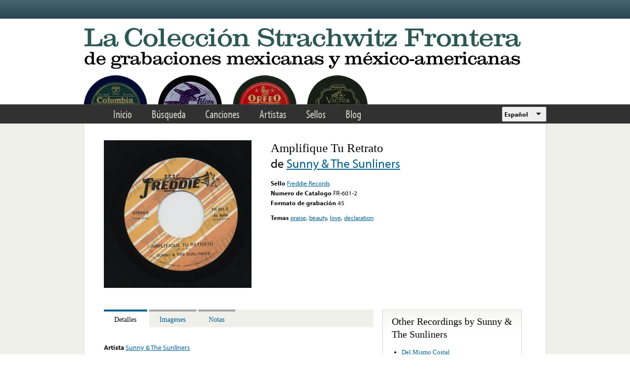

--- FILE ---
content_type: text/html; charset=utf-8
request_url: https://www.google.com/recaptcha/api2/anchor?ar=1&k=6LfFXSETAAAAADlAJYoGQNL0HCe9Kv8XcoeG1-c3&co=aHR0cHM6Ly9mcm9udGVyYS5saWJyYXJ5LnVjbGEuZWR1OjQ0Mw..&hl=en&v=PoyoqOPhxBO7pBk68S4YbpHZ&theme=light&size=normal&anchor-ms=20000&execute-ms=30000&cb=syiydiy2n8yj
body_size: 49295
content:
<!DOCTYPE HTML><html dir="ltr" lang="en"><head><meta http-equiv="Content-Type" content="text/html; charset=UTF-8">
<meta http-equiv="X-UA-Compatible" content="IE=edge">
<title>reCAPTCHA</title>
<style type="text/css">
/* cyrillic-ext */
@font-face {
  font-family: 'Roboto';
  font-style: normal;
  font-weight: 400;
  font-stretch: 100%;
  src: url(//fonts.gstatic.com/s/roboto/v48/KFO7CnqEu92Fr1ME7kSn66aGLdTylUAMa3GUBHMdazTgWw.woff2) format('woff2');
  unicode-range: U+0460-052F, U+1C80-1C8A, U+20B4, U+2DE0-2DFF, U+A640-A69F, U+FE2E-FE2F;
}
/* cyrillic */
@font-face {
  font-family: 'Roboto';
  font-style: normal;
  font-weight: 400;
  font-stretch: 100%;
  src: url(//fonts.gstatic.com/s/roboto/v48/KFO7CnqEu92Fr1ME7kSn66aGLdTylUAMa3iUBHMdazTgWw.woff2) format('woff2');
  unicode-range: U+0301, U+0400-045F, U+0490-0491, U+04B0-04B1, U+2116;
}
/* greek-ext */
@font-face {
  font-family: 'Roboto';
  font-style: normal;
  font-weight: 400;
  font-stretch: 100%;
  src: url(//fonts.gstatic.com/s/roboto/v48/KFO7CnqEu92Fr1ME7kSn66aGLdTylUAMa3CUBHMdazTgWw.woff2) format('woff2');
  unicode-range: U+1F00-1FFF;
}
/* greek */
@font-face {
  font-family: 'Roboto';
  font-style: normal;
  font-weight: 400;
  font-stretch: 100%;
  src: url(//fonts.gstatic.com/s/roboto/v48/KFO7CnqEu92Fr1ME7kSn66aGLdTylUAMa3-UBHMdazTgWw.woff2) format('woff2');
  unicode-range: U+0370-0377, U+037A-037F, U+0384-038A, U+038C, U+038E-03A1, U+03A3-03FF;
}
/* math */
@font-face {
  font-family: 'Roboto';
  font-style: normal;
  font-weight: 400;
  font-stretch: 100%;
  src: url(//fonts.gstatic.com/s/roboto/v48/KFO7CnqEu92Fr1ME7kSn66aGLdTylUAMawCUBHMdazTgWw.woff2) format('woff2');
  unicode-range: U+0302-0303, U+0305, U+0307-0308, U+0310, U+0312, U+0315, U+031A, U+0326-0327, U+032C, U+032F-0330, U+0332-0333, U+0338, U+033A, U+0346, U+034D, U+0391-03A1, U+03A3-03A9, U+03B1-03C9, U+03D1, U+03D5-03D6, U+03F0-03F1, U+03F4-03F5, U+2016-2017, U+2034-2038, U+203C, U+2040, U+2043, U+2047, U+2050, U+2057, U+205F, U+2070-2071, U+2074-208E, U+2090-209C, U+20D0-20DC, U+20E1, U+20E5-20EF, U+2100-2112, U+2114-2115, U+2117-2121, U+2123-214F, U+2190, U+2192, U+2194-21AE, U+21B0-21E5, U+21F1-21F2, U+21F4-2211, U+2213-2214, U+2216-22FF, U+2308-230B, U+2310, U+2319, U+231C-2321, U+2336-237A, U+237C, U+2395, U+239B-23B7, U+23D0, U+23DC-23E1, U+2474-2475, U+25AF, U+25B3, U+25B7, U+25BD, U+25C1, U+25CA, U+25CC, U+25FB, U+266D-266F, U+27C0-27FF, U+2900-2AFF, U+2B0E-2B11, U+2B30-2B4C, U+2BFE, U+3030, U+FF5B, U+FF5D, U+1D400-1D7FF, U+1EE00-1EEFF;
}
/* symbols */
@font-face {
  font-family: 'Roboto';
  font-style: normal;
  font-weight: 400;
  font-stretch: 100%;
  src: url(//fonts.gstatic.com/s/roboto/v48/KFO7CnqEu92Fr1ME7kSn66aGLdTylUAMaxKUBHMdazTgWw.woff2) format('woff2');
  unicode-range: U+0001-000C, U+000E-001F, U+007F-009F, U+20DD-20E0, U+20E2-20E4, U+2150-218F, U+2190, U+2192, U+2194-2199, U+21AF, U+21E6-21F0, U+21F3, U+2218-2219, U+2299, U+22C4-22C6, U+2300-243F, U+2440-244A, U+2460-24FF, U+25A0-27BF, U+2800-28FF, U+2921-2922, U+2981, U+29BF, U+29EB, U+2B00-2BFF, U+4DC0-4DFF, U+FFF9-FFFB, U+10140-1018E, U+10190-1019C, U+101A0, U+101D0-101FD, U+102E0-102FB, U+10E60-10E7E, U+1D2C0-1D2D3, U+1D2E0-1D37F, U+1F000-1F0FF, U+1F100-1F1AD, U+1F1E6-1F1FF, U+1F30D-1F30F, U+1F315, U+1F31C, U+1F31E, U+1F320-1F32C, U+1F336, U+1F378, U+1F37D, U+1F382, U+1F393-1F39F, U+1F3A7-1F3A8, U+1F3AC-1F3AF, U+1F3C2, U+1F3C4-1F3C6, U+1F3CA-1F3CE, U+1F3D4-1F3E0, U+1F3ED, U+1F3F1-1F3F3, U+1F3F5-1F3F7, U+1F408, U+1F415, U+1F41F, U+1F426, U+1F43F, U+1F441-1F442, U+1F444, U+1F446-1F449, U+1F44C-1F44E, U+1F453, U+1F46A, U+1F47D, U+1F4A3, U+1F4B0, U+1F4B3, U+1F4B9, U+1F4BB, U+1F4BF, U+1F4C8-1F4CB, U+1F4D6, U+1F4DA, U+1F4DF, U+1F4E3-1F4E6, U+1F4EA-1F4ED, U+1F4F7, U+1F4F9-1F4FB, U+1F4FD-1F4FE, U+1F503, U+1F507-1F50B, U+1F50D, U+1F512-1F513, U+1F53E-1F54A, U+1F54F-1F5FA, U+1F610, U+1F650-1F67F, U+1F687, U+1F68D, U+1F691, U+1F694, U+1F698, U+1F6AD, U+1F6B2, U+1F6B9-1F6BA, U+1F6BC, U+1F6C6-1F6CF, U+1F6D3-1F6D7, U+1F6E0-1F6EA, U+1F6F0-1F6F3, U+1F6F7-1F6FC, U+1F700-1F7FF, U+1F800-1F80B, U+1F810-1F847, U+1F850-1F859, U+1F860-1F887, U+1F890-1F8AD, U+1F8B0-1F8BB, U+1F8C0-1F8C1, U+1F900-1F90B, U+1F93B, U+1F946, U+1F984, U+1F996, U+1F9E9, U+1FA00-1FA6F, U+1FA70-1FA7C, U+1FA80-1FA89, U+1FA8F-1FAC6, U+1FACE-1FADC, U+1FADF-1FAE9, U+1FAF0-1FAF8, U+1FB00-1FBFF;
}
/* vietnamese */
@font-face {
  font-family: 'Roboto';
  font-style: normal;
  font-weight: 400;
  font-stretch: 100%;
  src: url(//fonts.gstatic.com/s/roboto/v48/KFO7CnqEu92Fr1ME7kSn66aGLdTylUAMa3OUBHMdazTgWw.woff2) format('woff2');
  unicode-range: U+0102-0103, U+0110-0111, U+0128-0129, U+0168-0169, U+01A0-01A1, U+01AF-01B0, U+0300-0301, U+0303-0304, U+0308-0309, U+0323, U+0329, U+1EA0-1EF9, U+20AB;
}
/* latin-ext */
@font-face {
  font-family: 'Roboto';
  font-style: normal;
  font-weight: 400;
  font-stretch: 100%;
  src: url(//fonts.gstatic.com/s/roboto/v48/KFO7CnqEu92Fr1ME7kSn66aGLdTylUAMa3KUBHMdazTgWw.woff2) format('woff2');
  unicode-range: U+0100-02BA, U+02BD-02C5, U+02C7-02CC, U+02CE-02D7, U+02DD-02FF, U+0304, U+0308, U+0329, U+1D00-1DBF, U+1E00-1E9F, U+1EF2-1EFF, U+2020, U+20A0-20AB, U+20AD-20C0, U+2113, U+2C60-2C7F, U+A720-A7FF;
}
/* latin */
@font-face {
  font-family: 'Roboto';
  font-style: normal;
  font-weight: 400;
  font-stretch: 100%;
  src: url(//fonts.gstatic.com/s/roboto/v48/KFO7CnqEu92Fr1ME7kSn66aGLdTylUAMa3yUBHMdazQ.woff2) format('woff2');
  unicode-range: U+0000-00FF, U+0131, U+0152-0153, U+02BB-02BC, U+02C6, U+02DA, U+02DC, U+0304, U+0308, U+0329, U+2000-206F, U+20AC, U+2122, U+2191, U+2193, U+2212, U+2215, U+FEFF, U+FFFD;
}
/* cyrillic-ext */
@font-face {
  font-family: 'Roboto';
  font-style: normal;
  font-weight: 500;
  font-stretch: 100%;
  src: url(//fonts.gstatic.com/s/roboto/v48/KFO7CnqEu92Fr1ME7kSn66aGLdTylUAMa3GUBHMdazTgWw.woff2) format('woff2');
  unicode-range: U+0460-052F, U+1C80-1C8A, U+20B4, U+2DE0-2DFF, U+A640-A69F, U+FE2E-FE2F;
}
/* cyrillic */
@font-face {
  font-family: 'Roboto';
  font-style: normal;
  font-weight: 500;
  font-stretch: 100%;
  src: url(//fonts.gstatic.com/s/roboto/v48/KFO7CnqEu92Fr1ME7kSn66aGLdTylUAMa3iUBHMdazTgWw.woff2) format('woff2');
  unicode-range: U+0301, U+0400-045F, U+0490-0491, U+04B0-04B1, U+2116;
}
/* greek-ext */
@font-face {
  font-family: 'Roboto';
  font-style: normal;
  font-weight: 500;
  font-stretch: 100%;
  src: url(//fonts.gstatic.com/s/roboto/v48/KFO7CnqEu92Fr1ME7kSn66aGLdTylUAMa3CUBHMdazTgWw.woff2) format('woff2');
  unicode-range: U+1F00-1FFF;
}
/* greek */
@font-face {
  font-family: 'Roboto';
  font-style: normal;
  font-weight: 500;
  font-stretch: 100%;
  src: url(//fonts.gstatic.com/s/roboto/v48/KFO7CnqEu92Fr1ME7kSn66aGLdTylUAMa3-UBHMdazTgWw.woff2) format('woff2');
  unicode-range: U+0370-0377, U+037A-037F, U+0384-038A, U+038C, U+038E-03A1, U+03A3-03FF;
}
/* math */
@font-face {
  font-family: 'Roboto';
  font-style: normal;
  font-weight: 500;
  font-stretch: 100%;
  src: url(//fonts.gstatic.com/s/roboto/v48/KFO7CnqEu92Fr1ME7kSn66aGLdTylUAMawCUBHMdazTgWw.woff2) format('woff2');
  unicode-range: U+0302-0303, U+0305, U+0307-0308, U+0310, U+0312, U+0315, U+031A, U+0326-0327, U+032C, U+032F-0330, U+0332-0333, U+0338, U+033A, U+0346, U+034D, U+0391-03A1, U+03A3-03A9, U+03B1-03C9, U+03D1, U+03D5-03D6, U+03F0-03F1, U+03F4-03F5, U+2016-2017, U+2034-2038, U+203C, U+2040, U+2043, U+2047, U+2050, U+2057, U+205F, U+2070-2071, U+2074-208E, U+2090-209C, U+20D0-20DC, U+20E1, U+20E5-20EF, U+2100-2112, U+2114-2115, U+2117-2121, U+2123-214F, U+2190, U+2192, U+2194-21AE, U+21B0-21E5, U+21F1-21F2, U+21F4-2211, U+2213-2214, U+2216-22FF, U+2308-230B, U+2310, U+2319, U+231C-2321, U+2336-237A, U+237C, U+2395, U+239B-23B7, U+23D0, U+23DC-23E1, U+2474-2475, U+25AF, U+25B3, U+25B7, U+25BD, U+25C1, U+25CA, U+25CC, U+25FB, U+266D-266F, U+27C0-27FF, U+2900-2AFF, U+2B0E-2B11, U+2B30-2B4C, U+2BFE, U+3030, U+FF5B, U+FF5D, U+1D400-1D7FF, U+1EE00-1EEFF;
}
/* symbols */
@font-face {
  font-family: 'Roboto';
  font-style: normal;
  font-weight: 500;
  font-stretch: 100%;
  src: url(//fonts.gstatic.com/s/roboto/v48/KFO7CnqEu92Fr1ME7kSn66aGLdTylUAMaxKUBHMdazTgWw.woff2) format('woff2');
  unicode-range: U+0001-000C, U+000E-001F, U+007F-009F, U+20DD-20E0, U+20E2-20E4, U+2150-218F, U+2190, U+2192, U+2194-2199, U+21AF, U+21E6-21F0, U+21F3, U+2218-2219, U+2299, U+22C4-22C6, U+2300-243F, U+2440-244A, U+2460-24FF, U+25A0-27BF, U+2800-28FF, U+2921-2922, U+2981, U+29BF, U+29EB, U+2B00-2BFF, U+4DC0-4DFF, U+FFF9-FFFB, U+10140-1018E, U+10190-1019C, U+101A0, U+101D0-101FD, U+102E0-102FB, U+10E60-10E7E, U+1D2C0-1D2D3, U+1D2E0-1D37F, U+1F000-1F0FF, U+1F100-1F1AD, U+1F1E6-1F1FF, U+1F30D-1F30F, U+1F315, U+1F31C, U+1F31E, U+1F320-1F32C, U+1F336, U+1F378, U+1F37D, U+1F382, U+1F393-1F39F, U+1F3A7-1F3A8, U+1F3AC-1F3AF, U+1F3C2, U+1F3C4-1F3C6, U+1F3CA-1F3CE, U+1F3D4-1F3E0, U+1F3ED, U+1F3F1-1F3F3, U+1F3F5-1F3F7, U+1F408, U+1F415, U+1F41F, U+1F426, U+1F43F, U+1F441-1F442, U+1F444, U+1F446-1F449, U+1F44C-1F44E, U+1F453, U+1F46A, U+1F47D, U+1F4A3, U+1F4B0, U+1F4B3, U+1F4B9, U+1F4BB, U+1F4BF, U+1F4C8-1F4CB, U+1F4D6, U+1F4DA, U+1F4DF, U+1F4E3-1F4E6, U+1F4EA-1F4ED, U+1F4F7, U+1F4F9-1F4FB, U+1F4FD-1F4FE, U+1F503, U+1F507-1F50B, U+1F50D, U+1F512-1F513, U+1F53E-1F54A, U+1F54F-1F5FA, U+1F610, U+1F650-1F67F, U+1F687, U+1F68D, U+1F691, U+1F694, U+1F698, U+1F6AD, U+1F6B2, U+1F6B9-1F6BA, U+1F6BC, U+1F6C6-1F6CF, U+1F6D3-1F6D7, U+1F6E0-1F6EA, U+1F6F0-1F6F3, U+1F6F7-1F6FC, U+1F700-1F7FF, U+1F800-1F80B, U+1F810-1F847, U+1F850-1F859, U+1F860-1F887, U+1F890-1F8AD, U+1F8B0-1F8BB, U+1F8C0-1F8C1, U+1F900-1F90B, U+1F93B, U+1F946, U+1F984, U+1F996, U+1F9E9, U+1FA00-1FA6F, U+1FA70-1FA7C, U+1FA80-1FA89, U+1FA8F-1FAC6, U+1FACE-1FADC, U+1FADF-1FAE9, U+1FAF0-1FAF8, U+1FB00-1FBFF;
}
/* vietnamese */
@font-face {
  font-family: 'Roboto';
  font-style: normal;
  font-weight: 500;
  font-stretch: 100%;
  src: url(//fonts.gstatic.com/s/roboto/v48/KFO7CnqEu92Fr1ME7kSn66aGLdTylUAMa3OUBHMdazTgWw.woff2) format('woff2');
  unicode-range: U+0102-0103, U+0110-0111, U+0128-0129, U+0168-0169, U+01A0-01A1, U+01AF-01B0, U+0300-0301, U+0303-0304, U+0308-0309, U+0323, U+0329, U+1EA0-1EF9, U+20AB;
}
/* latin-ext */
@font-face {
  font-family: 'Roboto';
  font-style: normal;
  font-weight: 500;
  font-stretch: 100%;
  src: url(//fonts.gstatic.com/s/roboto/v48/KFO7CnqEu92Fr1ME7kSn66aGLdTylUAMa3KUBHMdazTgWw.woff2) format('woff2');
  unicode-range: U+0100-02BA, U+02BD-02C5, U+02C7-02CC, U+02CE-02D7, U+02DD-02FF, U+0304, U+0308, U+0329, U+1D00-1DBF, U+1E00-1E9F, U+1EF2-1EFF, U+2020, U+20A0-20AB, U+20AD-20C0, U+2113, U+2C60-2C7F, U+A720-A7FF;
}
/* latin */
@font-face {
  font-family: 'Roboto';
  font-style: normal;
  font-weight: 500;
  font-stretch: 100%;
  src: url(//fonts.gstatic.com/s/roboto/v48/KFO7CnqEu92Fr1ME7kSn66aGLdTylUAMa3yUBHMdazQ.woff2) format('woff2');
  unicode-range: U+0000-00FF, U+0131, U+0152-0153, U+02BB-02BC, U+02C6, U+02DA, U+02DC, U+0304, U+0308, U+0329, U+2000-206F, U+20AC, U+2122, U+2191, U+2193, U+2212, U+2215, U+FEFF, U+FFFD;
}
/* cyrillic-ext */
@font-face {
  font-family: 'Roboto';
  font-style: normal;
  font-weight: 900;
  font-stretch: 100%;
  src: url(//fonts.gstatic.com/s/roboto/v48/KFO7CnqEu92Fr1ME7kSn66aGLdTylUAMa3GUBHMdazTgWw.woff2) format('woff2');
  unicode-range: U+0460-052F, U+1C80-1C8A, U+20B4, U+2DE0-2DFF, U+A640-A69F, U+FE2E-FE2F;
}
/* cyrillic */
@font-face {
  font-family: 'Roboto';
  font-style: normal;
  font-weight: 900;
  font-stretch: 100%;
  src: url(//fonts.gstatic.com/s/roboto/v48/KFO7CnqEu92Fr1ME7kSn66aGLdTylUAMa3iUBHMdazTgWw.woff2) format('woff2');
  unicode-range: U+0301, U+0400-045F, U+0490-0491, U+04B0-04B1, U+2116;
}
/* greek-ext */
@font-face {
  font-family: 'Roboto';
  font-style: normal;
  font-weight: 900;
  font-stretch: 100%;
  src: url(//fonts.gstatic.com/s/roboto/v48/KFO7CnqEu92Fr1ME7kSn66aGLdTylUAMa3CUBHMdazTgWw.woff2) format('woff2');
  unicode-range: U+1F00-1FFF;
}
/* greek */
@font-face {
  font-family: 'Roboto';
  font-style: normal;
  font-weight: 900;
  font-stretch: 100%;
  src: url(//fonts.gstatic.com/s/roboto/v48/KFO7CnqEu92Fr1ME7kSn66aGLdTylUAMa3-UBHMdazTgWw.woff2) format('woff2');
  unicode-range: U+0370-0377, U+037A-037F, U+0384-038A, U+038C, U+038E-03A1, U+03A3-03FF;
}
/* math */
@font-face {
  font-family: 'Roboto';
  font-style: normal;
  font-weight: 900;
  font-stretch: 100%;
  src: url(//fonts.gstatic.com/s/roboto/v48/KFO7CnqEu92Fr1ME7kSn66aGLdTylUAMawCUBHMdazTgWw.woff2) format('woff2');
  unicode-range: U+0302-0303, U+0305, U+0307-0308, U+0310, U+0312, U+0315, U+031A, U+0326-0327, U+032C, U+032F-0330, U+0332-0333, U+0338, U+033A, U+0346, U+034D, U+0391-03A1, U+03A3-03A9, U+03B1-03C9, U+03D1, U+03D5-03D6, U+03F0-03F1, U+03F4-03F5, U+2016-2017, U+2034-2038, U+203C, U+2040, U+2043, U+2047, U+2050, U+2057, U+205F, U+2070-2071, U+2074-208E, U+2090-209C, U+20D0-20DC, U+20E1, U+20E5-20EF, U+2100-2112, U+2114-2115, U+2117-2121, U+2123-214F, U+2190, U+2192, U+2194-21AE, U+21B0-21E5, U+21F1-21F2, U+21F4-2211, U+2213-2214, U+2216-22FF, U+2308-230B, U+2310, U+2319, U+231C-2321, U+2336-237A, U+237C, U+2395, U+239B-23B7, U+23D0, U+23DC-23E1, U+2474-2475, U+25AF, U+25B3, U+25B7, U+25BD, U+25C1, U+25CA, U+25CC, U+25FB, U+266D-266F, U+27C0-27FF, U+2900-2AFF, U+2B0E-2B11, U+2B30-2B4C, U+2BFE, U+3030, U+FF5B, U+FF5D, U+1D400-1D7FF, U+1EE00-1EEFF;
}
/* symbols */
@font-face {
  font-family: 'Roboto';
  font-style: normal;
  font-weight: 900;
  font-stretch: 100%;
  src: url(//fonts.gstatic.com/s/roboto/v48/KFO7CnqEu92Fr1ME7kSn66aGLdTylUAMaxKUBHMdazTgWw.woff2) format('woff2');
  unicode-range: U+0001-000C, U+000E-001F, U+007F-009F, U+20DD-20E0, U+20E2-20E4, U+2150-218F, U+2190, U+2192, U+2194-2199, U+21AF, U+21E6-21F0, U+21F3, U+2218-2219, U+2299, U+22C4-22C6, U+2300-243F, U+2440-244A, U+2460-24FF, U+25A0-27BF, U+2800-28FF, U+2921-2922, U+2981, U+29BF, U+29EB, U+2B00-2BFF, U+4DC0-4DFF, U+FFF9-FFFB, U+10140-1018E, U+10190-1019C, U+101A0, U+101D0-101FD, U+102E0-102FB, U+10E60-10E7E, U+1D2C0-1D2D3, U+1D2E0-1D37F, U+1F000-1F0FF, U+1F100-1F1AD, U+1F1E6-1F1FF, U+1F30D-1F30F, U+1F315, U+1F31C, U+1F31E, U+1F320-1F32C, U+1F336, U+1F378, U+1F37D, U+1F382, U+1F393-1F39F, U+1F3A7-1F3A8, U+1F3AC-1F3AF, U+1F3C2, U+1F3C4-1F3C6, U+1F3CA-1F3CE, U+1F3D4-1F3E0, U+1F3ED, U+1F3F1-1F3F3, U+1F3F5-1F3F7, U+1F408, U+1F415, U+1F41F, U+1F426, U+1F43F, U+1F441-1F442, U+1F444, U+1F446-1F449, U+1F44C-1F44E, U+1F453, U+1F46A, U+1F47D, U+1F4A3, U+1F4B0, U+1F4B3, U+1F4B9, U+1F4BB, U+1F4BF, U+1F4C8-1F4CB, U+1F4D6, U+1F4DA, U+1F4DF, U+1F4E3-1F4E6, U+1F4EA-1F4ED, U+1F4F7, U+1F4F9-1F4FB, U+1F4FD-1F4FE, U+1F503, U+1F507-1F50B, U+1F50D, U+1F512-1F513, U+1F53E-1F54A, U+1F54F-1F5FA, U+1F610, U+1F650-1F67F, U+1F687, U+1F68D, U+1F691, U+1F694, U+1F698, U+1F6AD, U+1F6B2, U+1F6B9-1F6BA, U+1F6BC, U+1F6C6-1F6CF, U+1F6D3-1F6D7, U+1F6E0-1F6EA, U+1F6F0-1F6F3, U+1F6F7-1F6FC, U+1F700-1F7FF, U+1F800-1F80B, U+1F810-1F847, U+1F850-1F859, U+1F860-1F887, U+1F890-1F8AD, U+1F8B0-1F8BB, U+1F8C0-1F8C1, U+1F900-1F90B, U+1F93B, U+1F946, U+1F984, U+1F996, U+1F9E9, U+1FA00-1FA6F, U+1FA70-1FA7C, U+1FA80-1FA89, U+1FA8F-1FAC6, U+1FACE-1FADC, U+1FADF-1FAE9, U+1FAF0-1FAF8, U+1FB00-1FBFF;
}
/* vietnamese */
@font-face {
  font-family: 'Roboto';
  font-style: normal;
  font-weight: 900;
  font-stretch: 100%;
  src: url(//fonts.gstatic.com/s/roboto/v48/KFO7CnqEu92Fr1ME7kSn66aGLdTylUAMa3OUBHMdazTgWw.woff2) format('woff2');
  unicode-range: U+0102-0103, U+0110-0111, U+0128-0129, U+0168-0169, U+01A0-01A1, U+01AF-01B0, U+0300-0301, U+0303-0304, U+0308-0309, U+0323, U+0329, U+1EA0-1EF9, U+20AB;
}
/* latin-ext */
@font-face {
  font-family: 'Roboto';
  font-style: normal;
  font-weight: 900;
  font-stretch: 100%;
  src: url(//fonts.gstatic.com/s/roboto/v48/KFO7CnqEu92Fr1ME7kSn66aGLdTylUAMa3KUBHMdazTgWw.woff2) format('woff2');
  unicode-range: U+0100-02BA, U+02BD-02C5, U+02C7-02CC, U+02CE-02D7, U+02DD-02FF, U+0304, U+0308, U+0329, U+1D00-1DBF, U+1E00-1E9F, U+1EF2-1EFF, U+2020, U+20A0-20AB, U+20AD-20C0, U+2113, U+2C60-2C7F, U+A720-A7FF;
}
/* latin */
@font-face {
  font-family: 'Roboto';
  font-style: normal;
  font-weight: 900;
  font-stretch: 100%;
  src: url(//fonts.gstatic.com/s/roboto/v48/KFO7CnqEu92Fr1ME7kSn66aGLdTylUAMa3yUBHMdazQ.woff2) format('woff2');
  unicode-range: U+0000-00FF, U+0131, U+0152-0153, U+02BB-02BC, U+02C6, U+02DA, U+02DC, U+0304, U+0308, U+0329, U+2000-206F, U+20AC, U+2122, U+2191, U+2193, U+2212, U+2215, U+FEFF, U+FFFD;
}

</style>
<link rel="stylesheet" type="text/css" href="https://www.gstatic.com/recaptcha/releases/PoyoqOPhxBO7pBk68S4YbpHZ/styles__ltr.css">
<script nonce="ifQmcB9SZNCdHjLzJXQESQ" type="text/javascript">window['__recaptcha_api'] = 'https://www.google.com/recaptcha/api2/';</script>
<script type="text/javascript" src="https://www.gstatic.com/recaptcha/releases/PoyoqOPhxBO7pBk68S4YbpHZ/recaptcha__en.js" nonce="ifQmcB9SZNCdHjLzJXQESQ">
      
    </script></head>
<body><div id="rc-anchor-alert" class="rc-anchor-alert"></div>
<input type="hidden" id="recaptcha-token" value="[base64]">
<script type="text/javascript" nonce="ifQmcB9SZNCdHjLzJXQESQ">
      recaptcha.anchor.Main.init("[\x22ainput\x22,[\x22bgdata\x22,\x22\x22,\[base64]/[base64]/[base64]/[base64]/[base64]/UltsKytdPUU6KEU8MjA0OD9SW2wrK109RT4+NnwxOTI6KChFJjY0NTEyKT09NTUyOTYmJk0rMTxjLmxlbmd0aCYmKGMuY2hhckNvZGVBdChNKzEpJjY0NTEyKT09NTYzMjA/[base64]/[base64]/[base64]/[base64]/[base64]/[base64]/[base64]\x22,\[base64]\\u003d\\u003d\x22,\[base64]/[base64]/Dt0lzKFPCisOJbVLCs2hsw4PDh8KoXVvDicOZwowkwpIZMsKBOsK3d0TCrGzChAobw4VQXF3CvMKZw6nCtcOzw7DCuMOzw58lwpBmwp7CtsKMwo/Cn8O/wqESw4XClSrCkXZ0w6rDtMKzw7zDtsObwp/DlsK+M3PCnMKIeVMGFcKAMcKsJgvCusKFw41rw4/CtcOqwpHDihl/csKTE8KDwrLCs8KtCy3CoBNtw7/Dp8KywozDkcKSwocow50YwrTDvsOmw7TDgcKgPsK1Tg/[base64]/DqsKUIsOXw7BHaybCmw7CsTTCpn8PSw/[base64]/[base64]/Dom1iVz4pa3xxMsKpw7ZGX2LDqMKUR8KxVwzCuybDrhHCocOGw5zCnDPDncKTwrXChcOhE8OTZcOPLlDCgVgRRsKUw6jDrMKIwrHDiMKfw48tw6dPw4bDicKwQcKiwqfCq3jCksKuQX/DtsOWwoU5GS7CrMK+HMOrN8K4w5LCuMKYOiPCl2bCjsK3w78dwrhCw7lfeGMLLANCwofCoTzDtFVreAJ4w7wbSSYbM8OIFVMOw6AAASA/wqYPSMKyRsKySA3DvlfChcKmw4vDj2vCh8OzIxYgN3bCkcKiw7HDtcKcZ8O/GMOkw5jCn3PCtcKxKnPCisKaGcO9wojDlMO4QwLChnHCo3nDoMO3QcOYQ8O9fMOowqkFG8OzwpHCh8O9Rw/CpBh7wp/CpGcXwrpyw6vDj8K1w4ASB8OGwrHDgErDm0DDgcKGBxhNfcOWwoHDrMKyKTZRw7bCkMK2wr1MbMOww4/[base64]/w7lGQ8O2wqEpw6jDtMOZbHvCpcKMUX3CtVHCm8KcEMOQwpHDlkEtwrDDnMOqw4fDhsOrwo/CultgE8OuKQttw4rCq8Okw7vCqcOzw5nDr8Kzw4B2w493S8Kvw4rCoRMXQWEtw4EYV8KhwpzCgMKrwqVswrHCn8OXbsOSwqrCisODDVrDuMKdw7UCw5prw7t4YC0Nw7J9YEJsfcOiY3/DtAcRA19Ww6XDmcOvLsK4BcKHwr4Ow6ZawrHCnMKmwrvCn8K2BTbCr3zDkyNkaTLCk8ODwo0VYx92w7/CqXdRwo3CjcKHE8O0woM9wrZcwr17wr5RwrbDvEfCkELDpynDjDzCty1xN8OrGcKtW2HDlg/[base64]/DmSzCpRnCksKmFBtIYX9SwoMswotafsKTw7BGTELDl8Khw7XCpMK0f8O7QsKgw5fCucKRwrfDtCvCssO/w57DsMKwLVUawrvCgMOIwovDkABnw7HDsMK7w5DCojImw5swGsK2TzbCqsKRw48CbsOBG3TDiV1DdWxZaMKuw5pqECHDokDCpgxFFXhiQBTDh8OpwoPCvy/[base64]/[base64]/[base64]/[base64]/[base64]/DrsKpw6NBw69uHsO1FzxywpDDp8ONHknDljLCoRtYVsKQw6hxO8OZdH5cw7jDhABISsKYVMOGwonDgsOJD8Osw7LDhEbCgsOVBnMNcSwgSEDDsjvDj8KqHsKKIsOdTHnDrUwedRYZO8OHw6gcw6/[base64]/w7vDnsOwN1LCnsKxw4LDvDrDtMKAwpPDt8KFwp8owpJfSkpsw4LCpy9JNsKCwqfCucK9XsO8wpDDpsO3woEMYA99LsK+Z8Kowq0bNcKXYMOIDcKow7bDukfDmXXDp8KSwr/Cg8KBwrghUsOdwqbDqHMfKRzCgwEaw7Uowoo/w5rCh1DCrcOpw5DDvVFlwr/[base64]/[base64]/DmQ12w6/DuMO7bMK2OMOmfsO9wq9RTjrDhjrCmMKhfMO9AynDo1EkEitWwpQOw47Ci8KJwqFCBsObwqZ+woDCuAhDw5TDohTDh8O7IS99wrZmN0hjw7LCrUXCjsKbI8KdCAg6ecOSw6HDhC/Cq8K/[base64]/CsyBNdQ3CoMKLE0DDrGrDocKMworCtMO6w5YPFT7DlEPDo3s7wos7EsKbC8OVWGbCoMOhwpsMwqg/R1vCsRbCq8KYCko1FwV6GXXCqcOcwr4Jw4vDs8KKwoYgWDxyaxodfcOYUMOZw4tEZ8OVw7w4wq9Xw43DnRzDsC7ChMO9ZXs+wprCnylNwoPDlsOCw7RNw5xbMsOzwpILVMOFw6k8w67ClcOEWsKJwpbDmMOESMKDU8K2VMOtai7CtBHDnil/w6fDvBleDWPCgcOUMcOLw6VFwrESWMK+wq/Dq8KeSB/[base64]/[base64]/DlMKCclYqw4zCtcOhw58tQh94fHPCtxc6w5vCjsORBnfCuXZACzLDllXDnMKhIAd+EXXDjWd+w6tZwrXClMOPw4rDsWrDuMOFK8Oxw5XDiAM9wq/DtVbDq1NlYVvDkFV0wo8TR8OSw6guw5N0wo8jw58gw5FIE8Krw70aw5LDsQo9Ci7CisKYQ8O+PMOAw5M5CsO1eA3Du3otwpHCvhrDrFpBw7Uyw4MlUgERLwLDnjjDrsOUA8KEdwbDpsKVw6VCXB0Jw6LDp8KXRy/[base64]/wokUDsKZU8OoalTDhMK4w6pXFlVNXG3DmzjDvsKFKUPDi2hywp3DlRjCjBnDt8K6L3TDikvCgcOjT28ywqIDw58xasOpeldYw4/CvH/Cg8KuaQzClmrCkGtAwonDohfCkMKiwqPCiwBtcsKKbMKvw49JS8KPw7MFSsKWwoHCvSYlQj4hJHDDrg5Lw5sCI3YPbBUYwo0qwp3DhTRDCcOgYj/DjwPDiwLDssKUQMOiw4YAdmNZwpQzBlUdbsKhCHEWwozDszVgwrNPdMKJMR0xDsOMw5nClsOAwpLDpcOAaMOLwokwQMKVw4nDjsOgwo7Cm2kfQF7DgBY9w5vCsTPDsCwHwposdMODw67DksO4w6XCoMO+LUTDoAw/w4zDs8OAN8OJw60Ow6jDqxzDhAfDoUzClUNjfMOJDCfDlykrw77DmnwgwpZBw5osF2bDhcOQLsOZVMKneMOOeMKxQMO3cghqAsKuVMOwT2tSw5zCnBDCrlnCvCbCl2zDgXoiw5YQO8O0bG8JwoXCpx4gLx/[base64]/DgMOGwqXDgsKQw7JuPALDqcKxIShWwovDsMKDWgIScMKbwprCqgzClcOmUEEuwozCkcK8EcOBS2rCosOTw7rDn8K8w6PCu2F8wqQmXxIMw6l0enEYJXfDoMOtL0PCr1LCi1TDlcO8CFTCuMKnMS/CkXbCj2dDOcOMwrPClmXDulRiGE7DsXzDqsKIwrt9Jk8GVMOjdcKlwq7CiMOBATbDpEDDiMOMFsOuwpXDjsK3fGnDjSXDmVxBwqrCjMKvR8O0c2ltYT/DosKCYcKYdsKCDUTDssKnIMKMGBTCqCnCssOqAcKCwql5wqPDhMOVwq7DjgoQM1nDvXYrwp3Ci8K4Y8Kbw5HDtQrClcOEwqjDkcKNNELCt8OkCWscw5U/IVbCncOZwrjCt8O0NFN0w7Elw4rCnH5Qw5k4Z07CiD5Jw4rDnhXDvhfDqsKkbh3DvcOuwrnDkcKbw6oZQTFXw44EFcOrbsOaH2LCscKzwrHCs8O3PsOPw6UoAsOCwpjCrsK0w7NoLsKJUcKAUTDCjcOywpJ8wqJ2woPCnX/Cl8ONw6PCuw7CpcKtwpjDvMKEPMO+SXVNw6zCpi0nccOSworDicKCwrfCt8KGSMK2woXDmcK/AcOqwrfDq8K/[base64]/JnZZw6VgZ1TChMKJXipjOVlVwrd0w7HCisKiFTLChMOXDVzDucOUw6PClkDCjMKccMKLVsKUwrZUwqwBwo7DswPCmlbCq8KUw5tiRStRHMKSwo7DvADDkMKKLD/DoHcSwprCp8OZwqQ1wpfCiMOhworDoxzCi3QXd0vCnhpnIcK4ScOBw5dOSMKSYsOzHl4Jw5jCgsOeQDrCocKSwrAhcm3Dm8K/w4U9wqlyL8KRIcK6D13CjWw/AMKZw4/Clxh8WsK2L8Omw59oWsOTwoBVEHgDw6htGkXDqsOcw54eOBDDhC0TF0vDohg9IMOkwozCsSAzw6TDiMKvw5dTEMKOw6fCsMOqTsK2wqTDuB3DkE0QbMKxw6h8w5pgacK0wp0/P8K2w7XCvCpfPjzDuz8WSHJtw5jCilfCv8KZw6fDk09VO8KhYwvCj0zDjVLDgRzDqATDh8K5w77DlQJ/woQKIMOCwqzCp2XChcOMWMOCw73DpQIed1DDo8KKwqnCmWkhKUzDlcOQYsKiw5l3wpzDuMKPWFDCsUzDlTHChsKKwpPDlV1RUMOmLsOEN8KAwpJ2wpzCnTbDjcOFw5A4L8KuesKPQ8KuRMKgw4Zkw7h6wpNefcOBwp/DoMKpw5BawqrDtsO3w40MwpEQwp8hw5fDo39kw4UQw47Dq8KOwr3ClB/CtFnCixLDnk/[base64]/EhY9W2bCpBlSD8KrworDhV3DmMK8TsOmZMOvw47DrsOfBsKew507wqzDjm3DpMK6dQNRA3sUw6VpCDVNw79dwqM6J8KBFsKcwrYQChHCg1TDtgLCvsOBwpd8Qjl9wojDpcK3PMOVDcK3wq/CjMOFZ19JDg7CsnzDjMKdccOATsKDIWbCj8K/[base64]/woHCjlLCnDQqwrPCrsK4O8Ocw4oxScKfayUKw6dzwocwfcKAHMKQecOIQHVAwrzClsOWFkg/WUhqNmB5VkDDllMvEMORcMO6wqXDv8K4OQZ3ZsOeRDsaLcOIw4DDtBkXwqoIIknCpGt2K2TDlcOvwprDusKpKFfDn3BGYCjCgHDCnMKjHhTDmFB/wpXDnsKfw4DCvWTDv1kRw5XCscOywq8mw6TCucO9fMOfL8KBw4LCisOMFzUUDUPCgMOWPsOuwpctPsKuOUbCosO+AcK7MDXDj1vCvMONw7nCvkzCrMKsS8OSw4TCvng5VTXCqwwswojDrsKlfMOfbcK1IcKqwqTDm0vCjsOCwpvCkcKyGU9Bw4/CnsKXwo/[base64]/CpW7DvHjDuHrCtWbCgE4+w6vCgyHDiMKCw4rCpBvDsMOxdBwuwrVfw4V7wovDvsKtCiRPw4NtwqJ5QMKLV8OdWMO2e35vDcKxN2rCiMOnRcO7LxdfwpPCn8O3w4HDhsO/LGk/woUJHAfCs2bDlcO3UMK/w7XDhGjCgsOzw4Alw6c1wq4VwqFMw6LDkShhw61JYQAmw4XDmcKaw43DpsKDwoLDo8OZw4cnaFs+YcKpw6wLRFlsWBhRLkDDtMKMwpQ5KMKww4Q/S8KhQVbCsSTDscOvwpnDlFlDw4PDohRAOMOLw5bDhX0EBMOdVCnDqcKfw53DmsKkOcO5eMOAwoXCuTjDtQNMQzPDtsKcK8Kxw7PChHPDksK3w5ptw4TClxHCjWHCusOVccO7w4cQWsOTwpTDosOYw5AbwobDpmbCijZuRDsgH3hZRcOldVvCrz/DrcOSwozCmsO2w7kDw6/CvgBIwrBYw7zDoMKzawsVMcKPX8OyacO9wr7Dp8OAw4rCsV/DrRR3MMOiDMO8f8KECsK1w6/DiHQ0wpDCpmN6wp8QwrAhwpvDsMKUwobDrWnCtnHDpMONFzHDqi/[base64]/CnnZ4w67DoDUGwqgoGnnDqTg+w5YPCiXDmgjDgEfCqFxjEHQ+PcOpw7xyAsK3EwzCo8OhwoLDrMO5bsOVfMKbwpvDhjzCh8OobnUkw4/DoTnCnMK7OMOMF8Omw7/Ct8KBSsKqwrrChsOrd8KUw6zCl8Kaw5fCpcOpbXFFw5jDhSzDg8KWw7pGU8KQw4V6bsOQOsKALQ7CrsKxO8OMfMKqw4wxQ8KJwp/DkGRiwooMDDMMW8ObeQ3CiA0nIsOFTMOGw6nCvSjCkmLDpGYew4bCp2kpwoLCtyFtGyDDu8OXw5cSw41xMSrCj3UawrTCsXljL2LDl8KYw6/DmDUTZcKvw7Miw7XCrcKzwrTDvMO0H8KmwqsYJcOUasKHdMKcLnQ3wqfCqsKnNcKdfzJpN8OdMh3DssOnw6ABWTbDvFTCnRjCu8Ogw4vDmQnCvDDCg8OxwqUvw5gCwqR7wpzCsMK7wo/CmWBewrR/R3fDmcKHwqtHf1osVGRDSk3DtsKgUTcSJwJOfsO9bMOVF8KxWkzCtMOZM1PDuMOLLsK1w7jDliBnNxEUwosnZ8Odw6/Cqi91UcKBKSbCn8O5w6cFwq4LEMKFJyrDlSDCmD4Aw6sew67DhsK/wpPCuV0fJgQqccOQBsODesOrwqDDuWNAw6XCqMOfdy8tasKjcMOewofCosOwDEXCtsK9w7w/woMeGiDCt8KGbxrDvU50w4XDmcKlY8Kkw43CuH8xwoHDvMKcKsOZKsOnwp4yGlbCkxU9dkZEw4HCvCkcJsKNw4zChSDDlcOZwrcHSzjCrW/[base64]/CqWnCg2I9w696BsK1w58uwqAEcsK8wpPDnCbChAE/[base64]/w7fCp1NIdn7Crkozw4zChkQ4w5XCpsO1JTZMcSvDoTLCuykRUhFWw6h/wpl6C8OEw5LCvMK2SEobwrRWWhzDjcOEwq0Bw7xTwqzCvF3CrMKfJBjClhlzbMOiegbDliMcNcO3w7g3FUBCBcOqw7gTfcKEP8OSQ0pmEXjCmcOXW8KfRH/CpcO/JRbCgF/CpRQYwrPDlHcGEcOUwofDmCNcHDtvw67DrcOQOBIUPMOEM8Knw47Cum7Dn8OlLMKUw5JYw4fCscK9w6fDpWnDlF7DucOxw4/[base64]/[base64]/CmAjDg8K/w7t1wrR3wpLDmn7DiGRqwr/DsMKPw7lPIsKuDsOtFwPDsMKrA2cPwqVmCkwhYkTCmsO/woEldxZ0CcKxwo3CpAPDkMKcw41aw4tawozDocKNRGkqWMOhCD7Cpy3DvsOjw7JEHn/CssKHTUzCu8Kpw6ASwrZRwpVdODfDnsKSLMKPe8OsZnx3wpvDtXEiAT3Cp35YHsKuMRxVwqXCjMK5QlrDgcKNZMKew6nCicKbPMO9wopjwrjDrcKMcMO8w4TCssOPScK3GE7CsA7CmQw4C8K8w77DusOKw4Z4w6cza8K/w61hABTDmy1NM8OcBcKcChgOw6g0XMKzTcOgwoHDiMKUw4RSVgzCmsOJwo7CuiHDvh/Dv8OKLMKYwq3Cl2/DrUfCsk/[base64]/Cs8KvwonCo8O1MyEIw7jDvzoTRzfDu07Dj3Ynwq1HwonDlcOwKHNiwrwNfMKmNhHDi1wca8KnwoXDgzHCj8KcwrsLVSPCrF4nIVHDrEUiw7PCsVFYw6zCi8KTc2DCuMOuw5vDtWJcDWdkw6IIazjChkhow5fDjMKlwpvCkx/[base64]/DocOawo7DgcKpFTPChHt5djx4LFHDhnDCijTDtgMiw7Yhw7bDgsK+XksMwpTDjcONw6NlVH3DqMOkWMO8ZsKuL8KHw5VoVx01w4tow4jDh1zDmcK+dsKIw77Ds8Kjw5LDnlF7N09fw4gFOsKDw5xyFS/CoArCisO4w5jDvMK/w6jCnsK5LGjDr8Kgwo3CjWzCoMOOLC7CvsOAwoXDo0vCiToIwo1Zw6rDqcOTZz5gd3HDjsOcwr/DhsKpbMO9ccOXK8KtP8KrCsOGBwLCoFBoAcKxw5vDhMKWw7rDhnlEN8OOwpLDu8KrGnQ8wp3CmMK3B17CsytZUzbCmHoqb8OYUz/DrRACf3vCj8K5cDPCrEE+wqJtHcOjf8OBw4jDvsOTwqR2wrPCiDXCjsK8wo/CvCYlw6rCjsKNwrsEwpZVHMOew4QjAMOabksiworClcK9w6BMwpNBw4PCl8Kla8OnE8KsPMKMGsK7w7NiNxLDqUTDrMOEwpY6acOoUcKjITTDmcKpw40rwp3Cl0fDpmHDkcOGw7dTw6tVZ8Kswr7CjcOfK8KmMcO/wrzDvjMwwplXDjoRwpJowoskwq1uThoiw6vClS4zJcKvwodPwrnCjB3Cjk9vX1PCnE3CqsOlw6NTw5TDmkvDucOTwoHDlsOIQSVFw7DCiMO/[base64]/Dl8KJR8Oaw4saw5wyL8O0GsO3DMO/w754J8OGUy7DilxcdH4DwofDh0o8wrXDmsK1Y8KWLcOwwoTDosOkH2jDisO7Glofw6fCnsOQN8K7E3nDocKBfxLDvMK6wqxCwpF3wqPDmcOQWFNBd8O9I1vDp1pdCcOCTQzCpcOVwrpERhvCuGnCjH/CjRLDvB0uw7B+wpbCnVjColFxcMKFIH0NwrLDt8KVLAnCsArCjcOqw7krwoUZw5sEYjTDhzzCqMKwwrFbwpE3NkYIw7dBGcOpcMKqUcOgwqt9woXCnS87w57CjMKEbiXCn8Klw5JpwrnCtcKbCcONX0PCuCTDnTHDozvCtB/Co11IwrVtw5nDu8Ohw74FwqUmYsONCTJ+w6bCrsOvw5rDoWxKw6Iuw4LCqMO/w4BwannChMKSWcOYw64iw7LCqcKoHMK1LVs8w6MPAG0gw5jDmWTDvQbCpsOsw60sBn/[base64]/ClTDDv8OXMmM6aMKEeMK5cFlkIDZqwoLCuEFPw5LChcKzwrI3w7jCoMKrwq4XD3cPKcOTwq3DqCxpXMORfykECAcdw6ggCcKhwo7DqjxsOWFtL8OswoESwoEQwq/CocOTwroqUcOBYsOyFS7DhsO7w5x8YcKeKwhXa8OcMQzDkCUIwrg1OcOrQsO/[base64]/cMKIw5vDt8KsasK/[base64]/DsF/Ds8Ktwr1AcwXCu8OnNADDqMORVE/ClA/CnXZFSMKGw6XDkMKqwo12D8KqXMK/[base64]/Dkz56wpQ6woTDvkIhDFTCkls1KsK/STN/w50MCHROw6LDv8KODhM9wqRawp1Uw6IDEcOSeMO4w7DCg8KBwpHCj8Ozw7hIwo/[base64]/DucKVWALDtS5sS8KOwqMFBFbCqcK9w51RJlYjQMO+w4jDhSDDuMO6wqQpfD7CnwBww45UwoYeBMOvGhrDhkTCssONwq4hw5x1Fw/Du8KAem7DmcOEw5/CjcK8SXF+NcKiwoXDpEQUXGY+wo0ULinDpE3CggFzbcO8w6EtwqjCoDfDhX3CoifDtRLCjzPDucK5CsKadStDw5YZRR5fw6ATw7MnL8KHajcCbQA1JTUHw67CvmrDkh/CvsOdw78EwoQnw63CmMKMw4dxFsO4woDDpcOpEy7Cg2TDj8Kwwrk+woASw5x1InjCsyp7w7sWNTfCg8OrAMOWSGfCsXszPcKLwoY6cFEjE8OHw63CuCsow5bDp8KGw5XCncOeFxp+ScKVwr3DuMO5fT7CkcOKw5/CnTXCi8OewrjCssOywpkWFR7Cm8OFRMOWWmHClsKtwrfDlToWwq/ClEoJwqHDsARrwo7Do8KywrwrwqcAw7HDg8OeXMObwrPCrTFGw5Arw68mw4PDtsK4w5AXw7N0G8OhOX3DoV/DvsOgw5oKw6ISw4Udw5cNU1dZAcKVPMKHwpctLFjCrQXDl8ORCV8NFcKsNUdjw5kBw5HDjcKgw6HCgMKxLMKtVsOPXV7DmMKpJcKAw4zCg8O4BcKqw6bCgFzDsyzDkDrCuippHMK8AsOgIzzDmcOYM1wLwp7CoD/[base64]/CgsOWdXzCuU5Be8KDUjPCpcOsw4kXIEVgfm9DF8Oiw4XCnsOAHXfDrwYxGi0SZlnCuCNPVDsxWSs3UMKIb1jDicOoBsKLwp7Dv8KFTE8OSxzCjsOmd8KGw4nDtV/[base64]/DmUpTwo/[base64]/DisKZw7g/AmXCsSnDqS8lEMOwenc/w5XClEnCvcOaREHCo1tdw49uwqfClsK/wpjDusKXaSzCsHPChcKRw5LCssKvY8OXw5hKw7bCu8O+EBYAUj0UVcKkwqrChXLDi1TCsgstwoI6wqDCpcOECcKtKiTDnnJER8OJwoTDtkJbYl1zworDkTh5w4ZobT/DuQDCrXgdPcKow6TDrcKRw5wdLFvDgsOPwqzDg8OhPMKPcsKlYMOiw73DsADDs2TCscOxC8OcIQ3Cty9zLsOOwr1sNcOWwpAfGsKaw4tWwqJ3E8OVwq/[base64]/CpsK4wr9lwrvDmMKRwoPDlXYQLsOWwp3Cm8Ksw4pXVsO6UVHCpcO/[base64]/G1gHRMK9w5IeZiokEcKfbxLCgMO2JQ3DsMOYQ8O9e3vCnsKtwqZjF8KYw4JQwqjDlixPw5DCsVvDomHCncObw5/Cmh47EcOYw65XKCHCgcOtAXYawpAIXsO7EjVMcMKnwphRYsO0w4nDhF/DssK4wrwgwr5+fMOQw7VmXFs9dTN0w6YFXS/DvH0tw5bDm8KVdDw0SsKdWsKgGCIRwqjDo3BZSAtFAcKPw6fCqTR3wrRHw78/[base64]/wq3CrmDCgUvCv2A4wpDCpMKdwq3CjR48woxHw4NuDsOLwoLCjcOfwpLCtMKSbU8sw63Co8KQXTDDicO8w6ERwr3DlcKkw5EVQ2/Dj8OSDUvCi8OTwqh6VT5pw5FwbsORw67Cn8O8AXoCw4lSQsOSw6BDOTwdw6NjNhDDtMKZWlLDnnFwLsOewo7Cu8Kgwp7DpsKlwr55w4/DgMKewqpgw6nCr8OjwobCs8OPWDY3wpvCl8OFw63CmhIzO11Lw4LDgsOaEivDqXHCocO1RWTCk8OsTsKawoPDl8OZw4bCgMK5woh6w6cSwqhbwp/Dp1DCl2XCsV/Dm8Ksw7DClAR6wq5HScK9GcK+BsOpwoXCkcO6bsKYwrMoPlZgesKlD8Ozwq82wqhNIMKewpBeLxtEw4koQMKEwpNtw53DgW88eRXDnMO/wqTDo8O9HGzCuMODwr0OwpJ5w49fP8OLTWhTJcOCY8KlBMOCNQfCsXQdw7TDnlsqw4xSw6sMw5TCmBAGPMO1woLDqHQ4w57CjG7CuMKQL2nDt8ONNn5/UUUhBcKPwqXDhU3Co8O0w7HDsXnCg8OOGzDDvyxowrtHw55FwofCqMK+wq0mOsKjZjnCnRnCpDvCglrDmwAsw6/Dj8OVChIzwrAlQMORw5N3ecKzbV5VdsO+FcOBTsOfwrTColjDt3QaVsKpZjTDvMOdwpPDqWU7wpFBCMKlDsOnw4LCnAUpw4rDikh0w5bCpsKEw7/Dq8ORwqPCo23ClzNnw7bDjhbCvcKmZV0Hw4vCs8KMMCXDqsKcwoBCVF3Cv3LDo8KPwqTCqzkZwoHCjBLCusOLw5gnwqQ5w5TCjU4+BcO4w77Dszc9SMOKa8KtAk3Dr8KEcxjCrsK1w7wzwrkuPCLCisO7wqYQR8O+wqsya8OQUsOPPMO1OBFgw4tfwrF1w5vCjU/CqwjCssOtwr7Cg8KfacKkw4HCuT/Dl8OrQ8O7bE4vGThHCsKlwrPDnyA9w7rDm1/CrlbCqj1dwoHDrMKCw41mF3UDw5TDiUfDtMK0G18Sw6oZecKTwqhrwrR/w4LCiX/DjnIBw50lwqROw7vDu8O4wrHDj8Khw6o6L8KXw6/[base64]/DucKyYEoww5DCuyzDpz3Dg8KCw5rCosKZw5htwrQYORLDtidNwqfCocKhKMKzwrTCgsKJw6gIRcOoAcKlwpBow64JdzkQbBfDoMOGw7TDmynClnvDumTDkHMEfAAALS/Cl8K9Z2Ahw6XCrMKIwpZjYcOPwodWDAjDu1gww7nCjsOTw7LDhHoGfz/Com93wpkjMMO6wrPCpgfDssO2w44rwrQuw6FBwpYiwrTDo8Ojw5fCi8OuD8Kcw6hhw4nCnCAgfcOTD8KSw7DDiMKbwoDDusKhZMKEwrTCiyhJwqFDwplXZDvDtkHDhjF8fxUqw5NEH8Obb8Krw6tqPMKMF8O7dB0Nw5zChMKpw7vDvmDDjArChVt/w7VOwrMUwoLCjxcnwpbCpjJsJcK1wrM3wqXCp8K6wp8pwpABfsK3WkfCmV59PMOZNAMHw5/[base64]/DnsKDw7B+w7fCn8K5Ux4Gw5XDn8KUw7EDI8OWw5IDw5jDiMOTw6s+w4ZVwofCocO9WCnDtzTCscONcEFWwr9JI2vDtsOoPsKnw45ewo9Cw6XDosK8w5RJw7TCnMOCw7HCr0pXURfCrcKkwrbDtmxDw4drwpvCh10+wpfDpVXDuMKXw6hhw4/DksOGwr0AWMOoD8ODwqLDjcKfwolleFA0w6pYw4XDrAbCpCctbSAOcFzCs8KHWcKRwr9kE8OncsKcQRhRYcO2CDYCwoBMw4YGb8KVRcO+wqrCh1zCs10US8OlwoDDjkIqQsKKNMOuTGMyw5PDscO7EBzDssKHw6NnVTfDu8Ovw55DT8O/[base64]/w5kpbsKrw5rCuUYow7w+EiLDusKYw55kw7HDvsKHZsKPRC5EAANcCMOXwo3Cp8KDRThMw7oAw7bDjMKww5Rpw5jDkjhkw63DqCHDh2XDqMKmwqsow6LCkMOfwp0tw6nDs8Kew4/[base64]/Dn8KfwoxQZcOcwp/CisO1w6sOQzHDnkESD3sZwpgyw5xpworCsWnDgmQdTQXDj8OdDFzCjCnDsMOqEBrCt8Ktw4TCp8OiBmpwZlZuJcKfw5ADWS7CvCEOw5DCnR8Lw4ErwqTCs8OjH8OqwpLDvMOvOSrCnMO/WcONwqBGwpfCgsKBI2bDhjwDw4fDiBYyQcK4bWkzw43DkcOYwojDj8K0JE3CuiELBMO6S8Kab8Ofw4BMNDLDhsO+w5HDjcODwr/[base64]/[base64]/[base64]/Dq8Oewq/ChH5cH8OqYMO3PDnDjlTCqMOCworDp8K4wqzDtMOgGzRgwqh6bAAzWcOBVBfCm8K/f8O3SMKJw5zDu27DvyoZwrRfw5p7wozDtj5CPsKAwpTCm3cCw5xTB8K4wpzCpMO8w455A8KjHC5AwqDDq8K3GcKjfsKmK8Kzwp8Tw47DlGQEwpp1EDYbw6XDkMOpwqvCtmgEf8O/w6DDncKZZ8KLM8OqWR4lw7EWw4HDlcKwwpXCrsOuBsKrwrgBwqJTGMOjwp/Dlk4FVMKFO8OrwrJ9T1TDkF3Co3nDiFXDosKRw7V7w6XDj8Okw7EROGfCvgLDkUBtw5orWknCtQvCkMKVw4AjBnUJw6PCosKvw4vCgMKOEDskw7QJwo1xADFuScKtejzDi8OGw5/[base64]/[base64]/YMKDZcKxRmfDncO5SQVXeRo+w5RpwpvDsMOQwqMSw63CvwESw5/Cn8OHwqTDosKBwrjCp8KdYsOfGMKyFFJ6S8KCBsKkEMO/wqYvwrMgRC0JYMOFw4UzbsOIw7vDscONwqddAy3DvcOhHcOswr7DkmHDgRIqwpQjwrZEw68lbcOybMKjw6gQBH3CrVXCoXDDn8OKZDkkax8Fw6nDgXV9I8Ktw4dBwqQ3wpLDkV3Dh8OvNcKYZcKLI8OSwqE8wppDXn8DFGZHwpwaw5g0w6IfQAbDjsKydcOswosBw4/CssOmw4jDr1EXwqTCvcKbe8Kiwq3CgsOsEFfCuAPDvcKKwpTCrcOJf8OoRAPDr8KiwoTCgBHCm8OuEDHCv8KULn42w7QBw7rDiGjDv3PDkMKywogzNkTDvnPDv8KnfMO0UMO2U8O3fiDCg1pVwp5TT8ORBRJXVyZgwpDCvcK2EWHDgcOPw6/[base64]/[base64]/[base64]/Cs3nCsUdfwqpdbF47f8Kjwo/DuGHChQQzw6vDsm/DtMOOLsKXwqFVwoHDv8K5wpY9wrzCicKWw7UDw5BSwrfCi8OYw7/CoGHDkQzCn8KiLj3Ck8KEKsOxwo7CpVrDpcKcw45fX8Kbw7AbK8OpbsKpwqoWKsKSw4/Dq8O2VhTCvm7Ds3YJwqhKfwxuJzTDnHvCscOQLyVDw6EOwp1/[base64]/BCp0X8KBwp8zw6TCgcOLBcOUdz5Zw7zDrGPCrQkvOmnDgcOlwoNhw5t3wrrCjGrCr8K5YcOUwrs5N8OhMcKLw77DpzFnOsOcVXTCpBfDmAc1Q8Kyw7fDs280eMK1wol1BcOFagfCuMK/HMKod8OnFT/[base64]/CqD1GwoQzFsO3L8OYw5rDlsKJwqZTJsKPwqoVO8O9byNcwp7Ch8OIw5LDklU9FE5AdsO1wrLDqhgGw7UaUsOzwoVYQ8Kyw5fDkmhOwqIkwq1lwogRwqnCsG/CicK7Gg3CpkHDtMOGEX3Co8K+SDbCiMOKZ2Emw5HCrHrDncOcfMOYXBvCgMOYwrzDtsKLwrLCp0JAQiV5acKAS05TwoU+dMOkw4xyL3Vrw5/ChwQPIht8w4nDhcKgFMOmwrZqw6cywoIkwrjDuC06CRV9HBlMXmfCvcOlZAcsKw/DkjXDm0bDpcKOHABXEER0bcK3wqrCn1BxaUMXw6rCv8K9JMOZw4gZMMK/PEM2ZHrCisKbJyrCoChhR8KGw7jDg8KVDMKcIcOsLx/DisO+woTDhhHDlWZuWsOyw7/Dg8Oaw79bw40Lw5jCg1TDhThrJ8OXwobCjsOVdBplbsK2w417wpHDl0vCicK2SE8yw5U/wrZmEMK5TAxPP8OpUMOHw5PCgwRmwp1ywrjCkTsFw58pw4XDhcOuf8OQw43CsDI/w4BjDB06w4bDtsK/w5HDtMKcVljDvUfCgMKBZRsXM3HDucKXI8OFdCVaJiMkRiDDi8ObQyAJInZewp7DihrCs8KFw45Lw4LClWY+w64bwo5fBHvDs8OFUMOWw6XCgcOfVcOGesO5OA5mO3FiDjdywoHCuGrCiGEtIBbDg8KiPGPDtMKHZ0zChQA4FMKYSRbDosKPwo/DmXk8acK5dMOrwro1wqfDtMODe2ElwonCusKowoUpcSnCvcOxw5RAwpDCk8O/[base64]/Pi/Cj3tCX8KVfsO7w7HDmsKew7Blwq1XHMOBTCPCjBXDm17CmcKWA8Oow6I8O8OkQcK+wqXCssOqOMO1RcKqw4XCmEQyLsKnbS3Cvk/[base64]/[base64]/Cp8O0w53DiMO/fcKyckrDqUVKw74zw6PCiMKXw5nCscKGXcKyw795wro7wqLDvcOcaEhSG251wpItwp8TwqvDusKEw4PDoVrDkGXDrcKPD1/Cm8KRTsO6e8KCcMKJXznCucOuwp8kwrzCpUtoBQ/[base64]/NDPDulJowo9kLMOUw7XCrMK5HG8EwppdDQ3DvhXDv8KTw7kKwqV9w5bDqFzCsMONwpvDp8OjRhodw6/[base64]/[base64]\\u003d\\u003d\x22],null,[\x22conf\x22,null,\x226LfFXSETAAAAADlAJYoGQNL0HCe9Kv8XcoeG1-c3\x22,0,null,null,null,0,[21,125,63,73,95,87,41,43,42,83,102,105,109,121],[1017145,768],0,null,null,null,null,0,null,0,1,700,1,null,0,\[base64]/76lBhnEnQkZnOKMAhk\\u003d\x22,0,0,null,null,1,null,0,1,null,null,null,0],\x22https://frontera.library.ucla.edu:443\x22,null,[1,1,1],null,null,null,0,3600,[\x22https://www.google.com/intl/en/policies/privacy/\x22,\x22https://www.google.com/intl/en/policies/terms/\x22],\x22tKKDZM+0XvEWaE+jbBSSjjpArplH5TGeloBmFUJgqHw\\u003d\x22,0,0,null,1,1768916156229,0,0,[207,252],null,[196],\x22RC-B_7XgR4Z5G78Ww\x22,null,null,null,null,null,\x220dAFcWeA7dNTW7XmTe79_fi6JYGCtr_s8s1QAw2bZgd7-3yKpEfBwqHEjnJx2Bm-BCQe21s4yRfzOH7HoyMP-QPVDhCp8FaFMycQ\x22,1768998956267]");
    </script></body></html>